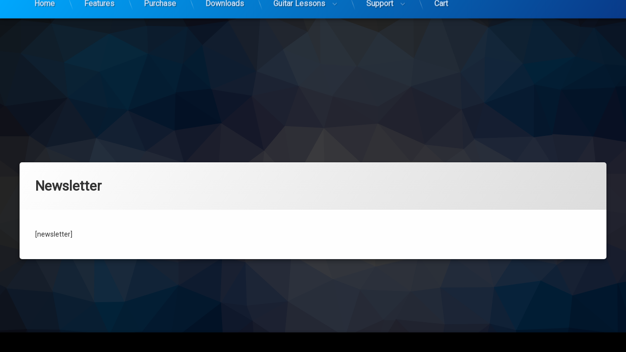

--- FILE ---
content_type: text/html; charset=UTF-8
request_url: https://guitaranalyzer.com/newsletter-2/
body_size: 14094
content:
<!doctype html>
<html lang="en-US" class="no-js">
	<head>
		<meta charset="UTF-8">
		<meta name="viewport" content="width=device-width, initial-scale=1">
		<link rel="profile" href="https://gmpg.org/xfn/11">
<title>Newsletter - Guitar Analyzer Software Publisher Edition</title>
<meta name='robots' content='max-image-preview:large' />
<link rel='dns-prefetch' href='//releases.flowplayer.org' />
<link rel='dns-prefetch' href='//ajax.googleapis.com' />
<link rel='dns-prefetch' href='//cdn.jsdelivr.net' />
<link rel="alternate" type="application/rss+xml" title="Guitar Analyzer Software Publisher Edition &raquo; Feed" href="https://guitaranalyzer.com/feed/" />
<link rel="alternate" type="application/rss+xml" title="Guitar Analyzer Software Publisher Edition &raquo; Comments Feed" href="https://guitaranalyzer.com/comments/feed/" />
<link rel="alternate" title="oEmbed (JSON)" type="application/json+oembed" href="https://guitaranalyzer.com/wp-json/oembed/1.0/embed?url=https%3A%2F%2Fguitaranalyzer.com%2Fnewsletter-2%2F" />
<link rel="alternate" title="oEmbed (XML)" type="text/xml+oembed" href="https://guitaranalyzer.com/wp-json/oembed/1.0/embed?url=https%3A%2F%2Fguitaranalyzer.com%2Fnewsletter-2%2F&#038;format=xml" />
<style id='wp-img-auto-sizes-contain-inline-css' type='text/css'>
img:is([sizes=auto i],[sizes^="auto," i]){contain-intrinsic-size:3000px 1500px}
/*# sourceURL=wp-img-auto-sizes-contain-inline-css */
</style>
<link rel='stylesheet' id='sdm-styles-css' href='https://guitaranalyzer.com/wp-content/plugins/simple-download-monitor/css/sdm_wp_styles.css?ver=6.9' type='text/css' media='all' />
<link rel='stylesheet' id='jquery.prettyphoto-css' href='https://guitaranalyzer.com/wp-content/plugins/wp-video-lightbox/css/prettyPhoto.css?ver=6.9' type='text/css' media='all' />
<link rel='stylesheet' id='video-lightbox-css' href='https://guitaranalyzer.com/wp-content/plugins/wp-video-lightbox/wp-video-lightbox.css?ver=6.9' type='text/css' media='all' />
<link rel='stylesheet' id='xpro-elementor-addons-widgets-css' href='https://guitaranalyzer.com/wp-content/plugins/xpro-elementor-addons/assets/css/xpro-widgets.css?ver=1.4.21' type='text/css' media='all' />
<link rel='stylesheet' id='xpro-elementor-addons-responsive-css' href='https://guitaranalyzer.com/wp-content/plugins/xpro-elementor-addons/assets/css/xpro-responsive.css?ver=1.4.21' type='text/css' media='all' />
<link rel='stylesheet' id='font-awesome-css' href='https://guitaranalyzer.com/wp-content/plugins/elementor/assets/lib/font-awesome/css/all.min.css?ver=5.15.3' type='text/css' media='all' />
<link rel='stylesheet' id='social-icons-css' href='https://guitaranalyzer.com/wp-content/plugins/elementor/assets/css/widget-social-icons.min.css?ver=3.28.0' type='text/css' media='all' />
<link rel='stylesheet' id='xpro-icons-css' href='https://guitaranalyzer.com/wp-content/plugins/xpro-elementor-addons/assets/css/xpro-icons.min.css?ver=1.0.0' type='text/css' media='all' />
<link rel='stylesheet' id='xpro-elementor-addons-woo-css' href='https://guitaranalyzer.com/wp-content/plugins/xpro-elementor-addons/assets/css/xpro-woo-widgets.css?ver=1.4.21' type='text/css' media='all' />
<style id='wp-emoji-styles-inline-css' type='text/css'>

	img.wp-smiley, img.emoji {
		display: inline !important;
		border: none !important;
		box-shadow: none !important;
		height: 1em !important;
		width: 1em !important;
		margin: 0 0.07em !important;
		vertical-align: -0.1em !important;
		background: none !important;
		padding: 0 !important;
	}
/*# sourceURL=wp-emoji-styles-inline-css */
</style>
<link rel='stylesheet' id='wp-block-library-css' href='https://guitaranalyzer.com/wp-includes/css/dist/block-library/style.min.css?ver=6.9' type='text/css' media='all' />
<style id='classic-theme-styles-inline-css' type='text/css'>
/*! This file is auto-generated */
.wp-block-button__link{color:#fff;background-color:#32373c;border-radius:9999px;box-shadow:none;text-decoration:none;padding:calc(.667em + 2px) calc(1.333em + 2px);font-size:1.125em}.wp-block-file__button{background:#32373c;color:#fff;text-decoration:none}
/*# sourceURL=/wp-includes/css/classic-themes.min.css */
</style>
<link rel='stylesheet' id='sld_block-cgb-style-css-css' href='https://guitaranalyzer.com/wp-content/plugins/qc-simple-link-directory/gutenberg/sld-block/dist/blocks.style.build.css?ver=6.9' type='text/css' media='all' />
<style id='global-styles-inline-css' type='text/css'>
:root{--wp--preset--aspect-ratio--square: 1;--wp--preset--aspect-ratio--4-3: 4/3;--wp--preset--aspect-ratio--3-4: 3/4;--wp--preset--aspect-ratio--3-2: 3/2;--wp--preset--aspect-ratio--2-3: 2/3;--wp--preset--aspect-ratio--16-9: 16/9;--wp--preset--aspect-ratio--9-16: 9/16;--wp--preset--color--black: #000000;--wp--preset--color--cyan-bluish-gray: #abb8c3;--wp--preset--color--white: #ffffff;--wp--preset--color--pale-pink: #f78da7;--wp--preset--color--vivid-red: #cf2e2e;--wp--preset--color--luminous-vivid-orange: #ff6900;--wp--preset--color--luminous-vivid-amber: #fcb900;--wp--preset--color--light-green-cyan: #7bdcb5;--wp--preset--color--vivid-green-cyan: #00d084;--wp--preset--color--pale-cyan-blue: #8ed1fc;--wp--preset--color--vivid-cyan-blue: #0693e3;--wp--preset--color--vivid-purple: #9b51e0;--wp--preset--gradient--vivid-cyan-blue-to-vivid-purple: linear-gradient(135deg,rgb(6,147,227) 0%,rgb(155,81,224) 100%);--wp--preset--gradient--light-green-cyan-to-vivid-green-cyan: linear-gradient(135deg,rgb(122,220,180) 0%,rgb(0,208,130) 100%);--wp--preset--gradient--luminous-vivid-amber-to-luminous-vivid-orange: linear-gradient(135deg,rgb(252,185,0) 0%,rgb(255,105,0) 100%);--wp--preset--gradient--luminous-vivid-orange-to-vivid-red: linear-gradient(135deg,rgb(255,105,0) 0%,rgb(207,46,46) 100%);--wp--preset--gradient--very-light-gray-to-cyan-bluish-gray: linear-gradient(135deg,rgb(238,238,238) 0%,rgb(169,184,195) 100%);--wp--preset--gradient--cool-to-warm-spectrum: linear-gradient(135deg,rgb(74,234,220) 0%,rgb(151,120,209) 20%,rgb(207,42,186) 40%,rgb(238,44,130) 60%,rgb(251,105,98) 80%,rgb(254,248,76) 100%);--wp--preset--gradient--blush-light-purple: linear-gradient(135deg,rgb(255,206,236) 0%,rgb(152,150,240) 100%);--wp--preset--gradient--blush-bordeaux: linear-gradient(135deg,rgb(254,205,165) 0%,rgb(254,45,45) 50%,rgb(107,0,62) 100%);--wp--preset--gradient--luminous-dusk: linear-gradient(135deg,rgb(255,203,112) 0%,rgb(199,81,192) 50%,rgb(65,88,208) 100%);--wp--preset--gradient--pale-ocean: linear-gradient(135deg,rgb(255,245,203) 0%,rgb(182,227,212) 50%,rgb(51,167,181) 100%);--wp--preset--gradient--electric-grass: linear-gradient(135deg,rgb(202,248,128) 0%,rgb(113,206,126) 100%);--wp--preset--gradient--midnight: linear-gradient(135deg,rgb(2,3,129) 0%,rgb(40,116,252) 100%);--wp--preset--font-size--small: 13px;--wp--preset--font-size--medium: 20px;--wp--preset--font-size--large: 36px;--wp--preset--font-size--x-large: 42px;--wp--preset--spacing--20: 0.44rem;--wp--preset--spacing--30: 0.67rem;--wp--preset--spacing--40: 1rem;--wp--preset--spacing--50: 1.5rem;--wp--preset--spacing--60: 2.25rem;--wp--preset--spacing--70: 3.38rem;--wp--preset--spacing--80: 5.06rem;--wp--preset--shadow--natural: 6px 6px 9px rgba(0, 0, 0, 0.2);--wp--preset--shadow--deep: 12px 12px 50px rgba(0, 0, 0, 0.4);--wp--preset--shadow--sharp: 6px 6px 0px rgba(0, 0, 0, 0.2);--wp--preset--shadow--outlined: 6px 6px 0px -3px rgb(255, 255, 255), 6px 6px rgb(0, 0, 0);--wp--preset--shadow--crisp: 6px 6px 0px rgb(0, 0, 0);}:where(.is-layout-flex){gap: 0.5em;}:where(.is-layout-grid){gap: 0.5em;}body .is-layout-flex{display: flex;}.is-layout-flex{flex-wrap: wrap;align-items: center;}.is-layout-flex > :is(*, div){margin: 0;}body .is-layout-grid{display: grid;}.is-layout-grid > :is(*, div){margin: 0;}:where(.wp-block-columns.is-layout-flex){gap: 2em;}:where(.wp-block-columns.is-layout-grid){gap: 2em;}:where(.wp-block-post-template.is-layout-flex){gap: 1.25em;}:where(.wp-block-post-template.is-layout-grid){gap: 1.25em;}.has-black-color{color: var(--wp--preset--color--black) !important;}.has-cyan-bluish-gray-color{color: var(--wp--preset--color--cyan-bluish-gray) !important;}.has-white-color{color: var(--wp--preset--color--white) !important;}.has-pale-pink-color{color: var(--wp--preset--color--pale-pink) !important;}.has-vivid-red-color{color: var(--wp--preset--color--vivid-red) !important;}.has-luminous-vivid-orange-color{color: var(--wp--preset--color--luminous-vivid-orange) !important;}.has-luminous-vivid-amber-color{color: var(--wp--preset--color--luminous-vivid-amber) !important;}.has-light-green-cyan-color{color: var(--wp--preset--color--light-green-cyan) !important;}.has-vivid-green-cyan-color{color: var(--wp--preset--color--vivid-green-cyan) !important;}.has-pale-cyan-blue-color{color: var(--wp--preset--color--pale-cyan-blue) !important;}.has-vivid-cyan-blue-color{color: var(--wp--preset--color--vivid-cyan-blue) !important;}.has-vivid-purple-color{color: var(--wp--preset--color--vivid-purple) !important;}.has-black-background-color{background-color: var(--wp--preset--color--black) !important;}.has-cyan-bluish-gray-background-color{background-color: var(--wp--preset--color--cyan-bluish-gray) !important;}.has-white-background-color{background-color: var(--wp--preset--color--white) !important;}.has-pale-pink-background-color{background-color: var(--wp--preset--color--pale-pink) !important;}.has-vivid-red-background-color{background-color: var(--wp--preset--color--vivid-red) !important;}.has-luminous-vivid-orange-background-color{background-color: var(--wp--preset--color--luminous-vivid-orange) !important;}.has-luminous-vivid-amber-background-color{background-color: var(--wp--preset--color--luminous-vivid-amber) !important;}.has-light-green-cyan-background-color{background-color: var(--wp--preset--color--light-green-cyan) !important;}.has-vivid-green-cyan-background-color{background-color: var(--wp--preset--color--vivid-green-cyan) !important;}.has-pale-cyan-blue-background-color{background-color: var(--wp--preset--color--pale-cyan-blue) !important;}.has-vivid-cyan-blue-background-color{background-color: var(--wp--preset--color--vivid-cyan-blue) !important;}.has-vivid-purple-background-color{background-color: var(--wp--preset--color--vivid-purple) !important;}.has-black-border-color{border-color: var(--wp--preset--color--black) !important;}.has-cyan-bluish-gray-border-color{border-color: var(--wp--preset--color--cyan-bluish-gray) !important;}.has-white-border-color{border-color: var(--wp--preset--color--white) !important;}.has-pale-pink-border-color{border-color: var(--wp--preset--color--pale-pink) !important;}.has-vivid-red-border-color{border-color: var(--wp--preset--color--vivid-red) !important;}.has-luminous-vivid-orange-border-color{border-color: var(--wp--preset--color--luminous-vivid-orange) !important;}.has-luminous-vivid-amber-border-color{border-color: var(--wp--preset--color--luminous-vivid-amber) !important;}.has-light-green-cyan-border-color{border-color: var(--wp--preset--color--light-green-cyan) !important;}.has-vivid-green-cyan-border-color{border-color: var(--wp--preset--color--vivid-green-cyan) !important;}.has-pale-cyan-blue-border-color{border-color: var(--wp--preset--color--pale-cyan-blue) !important;}.has-vivid-cyan-blue-border-color{border-color: var(--wp--preset--color--vivid-cyan-blue) !important;}.has-vivid-purple-border-color{border-color: var(--wp--preset--color--vivid-purple) !important;}.has-vivid-cyan-blue-to-vivid-purple-gradient-background{background: var(--wp--preset--gradient--vivid-cyan-blue-to-vivid-purple) !important;}.has-light-green-cyan-to-vivid-green-cyan-gradient-background{background: var(--wp--preset--gradient--light-green-cyan-to-vivid-green-cyan) !important;}.has-luminous-vivid-amber-to-luminous-vivid-orange-gradient-background{background: var(--wp--preset--gradient--luminous-vivid-amber-to-luminous-vivid-orange) !important;}.has-luminous-vivid-orange-to-vivid-red-gradient-background{background: var(--wp--preset--gradient--luminous-vivid-orange-to-vivid-red) !important;}.has-very-light-gray-to-cyan-bluish-gray-gradient-background{background: var(--wp--preset--gradient--very-light-gray-to-cyan-bluish-gray) !important;}.has-cool-to-warm-spectrum-gradient-background{background: var(--wp--preset--gradient--cool-to-warm-spectrum) !important;}.has-blush-light-purple-gradient-background{background: var(--wp--preset--gradient--blush-light-purple) !important;}.has-blush-bordeaux-gradient-background{background: var(--wp--preset--gradient--blush-bordeaux) !important;}.has-luminous-dusk-gradient-background{background: var(--wp--preset--gradient--luminous-dusk) !important;}.has-pale-ocean-gradient-background{background: var(--wp--preset--gradient--pale-ocean) !important;}.has-electric-grass-gradient-background{background: var(--wp--preset--gradient--electric-grass) !important;}.has-midnight-gradient-background{background: var(--wp--preset--gradient--midnight) !important;}.has-small-font-size{font-size: var(--wp--preset--font-size--small) !important;}.has-medium-font-size{font-size: var(--wp--preset--font-size--medium) !important;}.has-large-font-size{font-size: var(--wp--preset--font-size--large) !important;}.has-x-large-font-size{font-size: var(--wp--preset--font-size--x-large) !important;}
:where(.wp-block-post-template.is-layout-flex){gap: 1.25em;}:where(.wp-block-post-template.is-layout-grid){gap: 1.25em;}
:where(.wp-block-term-template.is-layout-flex){gap: 1.25em;}:where(.wp-block-term-template.is-layout-grid){gap: 1.25em;}
:where(.wp-block-columns.is-layout-flex){gap: 2em;}:where(.wp-block-columns.is-layout-grid){gap: 2em;}
:root :where(.wp-block-pullquote){font-size: 1.5em;line-height: 1.6;}
/*# sourceURL=global-styles-inline-css */
</style>
<link rel='stylesheet' id='cptch_stylesheet-css' href='https://guitaranalyzer.com/wp-content/plugins/captcha-pro/css/front_end_style.css?ver=pro-4.2.8' type='text/css' media='all' />
<link rel='stylesheet' id='dashicons-css' href='https://guitaranalyzer.com/wp-includes/css/dashicons.min.css?ver=6.9' type='text/css' media='all' />
<link rel='stylesheet' id='cptch_desktop_style-css' href='https://guitaranalyzer.com/wp-content/plugins/captcha-pro/css/desktop_style.css?ver=pro-4.2.8' type='text/css' media='all' />
<link rel='stylesheet' id='contact-form-7-css' href='https://guitaranalyzer.com/wp-content/plugins/contact-form-7/includes/css/styles.css?ver=6.1.4' type='text/css' media='all' />
<link rel='stylesheet' id='acx_fsmi_styles-css' href='https://guitaranalyzer.com/wp-content/plugins/floating-social-media-icon/css/style.css?v=4.3.5&#038;ver=6.9' type='text/css' media='all' />
<style id='woocommerce-inline-inline-css' type='text/css'>
.woocommerce form .form-row .required { visibility: visible; }
/*# sourceURL=woocommerce-inline-inline-css */
</style>
<link rel='stylesheet' id='wooswipe-pswp-css-css' href='https://guitaranalyzer.com/wp-content/plugins/wooswipe/public/pswp/photoswipe.css?ver=3.0.1' type='text/css' media='all' />
<link rel='stylesheet' id='wooswipe-pswp-skin-css' href='https://guitaranalyzer.com/wp-content/plugins/wooswipe/public/pswp/default-skin/default-skin.css?ver=3.0.1' type='text/css' media='all' />
<link rel='stylesheet' id='wooswipe-slick-css-css' href='https://guitaranalyzer.com/wp-content/plugins/wooswipe/public/slick/slick.css?ver=3.0.1' type='text/css' media='all' />
<link rel='stylesheet' id='wooswipe-slick-theme-css' href='https://guitaranalyzer.com/wp-content/plugins/wooswipe/public/slick/slick-theme.css?ver=3.0.1' type='text/css' media='all' />
<link rel='stylesheet' id='wooswipe-css-css' href='https://guitaranalyzer.com/wp-content/plugins/wooswipe/public/css/wooswipe.css?ver=3.0.1' type='text/css' media='all' />
<link rel='stylesheet' id='prettyphoto-css' href='https://guitaranalyzer.com/wp-content/plugins/wp-lightbox-ultimate/lib/css/prettyPhoto.css?ver=2.0.4' type='text/css' media='all' />
<link rel='stylesheet' id='fancybox-css' href='https://guitaranalyzer.com/wp-content/plugins/xpro-elementor-addons/assets/vendor/css/fancybox.css?ver=4.0.22' type='text/css' media='all' />
<link rel='stylesheet' id='fancybox-buttons-css' href='https://guitaranalyzer.com/wp-content/plugins/wp-lightbox-ultimate/lib/fancybox/source/helpers/jquery.fancybox-buttons.css?ver=2.0.4' type='text/css' media='all' />
<link rel='stylesheet' id='fancybox-thumbs-css' href='https://guitaranalyzer.com/wp-content/plugins/wp-lightbox-ultimate/lib/fancybox/source/helpers/jquery.fancybox-thumbs.css?ver=2.0.4' type='text/css' media='all' />
<link rel='stylesheet' id='flowplayer-css' href='https://releases.flowplayer.org/5.4.3/skin/minimalist.css?ver=2.0.4' type='text/css' media='all' />
<link rel='stylesheet' id='wplu-css' href='https://guitaranalyzer.com/wp-content/plugins/wp-lightbox-ultimate/lib/css/wp_lightbox_ultimate.css?ver=2.0.4' type='text/css' media='all' />
<link rel='stylesheet' id='wplucustom-css' href='https://guitaranalyzer.com/wp-content/plugins/wp-lightbox-ultimate/wp_lightbox_ultimate_custom.css?ver=2.0.4' type='text/css' media='all' />
<link rel='stylesheet' id='pen-normalize-css' href='https://guitaranalyzer.com/wp-content/themes/pen/assets/css/plugins/normalize.css?ver=1.4.8' type='text/css' media='all' />
<link rel='stylesheet' id='pen-base-css' href='https://guitaranalyzer.com/wp-content/themes/pen/assets/css/pen-base.css?ver=1.4.8' type='text/css' media='all' />
<link rel='stylesheet' id='pen-typography-css' href='https://guitaranalyzer.com/wp-content/themes/pen/assets/css/pen-typography.css?ver=1.4.8' type='text/css' media='all' />
<link rel='stylesheet' id='pen-tables-css' href='https://guitaranalyzer.com/wp-content/themes/pen/assets/css/pen-tables.css?ver=1.4.8' type='text/css' media='all' />
<link rel='stylesheet' id='pen-layout-css' href='https://guitaranalyzer.com/wp-content/themes/pen/assets/css/pen-layout.css?ver=1.4.8' type='text/css' media='all' />
<link rel='stylesheet' id='pen-loading-css' href='https://guitaranalyzer.com/wp-content/themes/pen/assets/css/pen-loading.css?ver=1.4.8' type='text/css' media='all' />
<link rel='stylesheet' id='pen-buttons-css' href='https://guitaranalyzer.com/wp-content/themes/pen/assets/css/pen-buttons.css?ver=1.4.8' type='text/css' media='all' />
<link rel='stylesheet' id='pen-comments-css' href='https://guitaranalyzer.com/wp-content/themes/pen/assets/css/pen-comments.css?ver=1.4.8' type='text/css' media='all' />
<link rel='stylesheet' id='pen-footer-css' href='https://guitaranalyzer.com/wp-content/themes/pen/assets/css/pen-footer.css?ver=1.4.8' type='text/css' media='all' />
<link rel='stylesheet' id='pen-header-css' href='https://guitaranalyzer.com/wp-content/themes/pen/assets/css/pen-header.css?ver=1.4.8' type='text/css' media='all' />
<link rel='stylesheet' id='pen-menus-css' href='https://guitaranalyzer.com/wp-content/themes/pen/assets/css/pen-menus.css?ver=1.4.8' type='text/css' media='all' />
<link rel='stylesheet' id='pen-navigation-css' href='https://guitaranalyzer.com/wp-content/themes/pen/assets/css/pen-navigation.css?ver=1.4.8' type='text/css' media='all' />
<link rel='stylesheet' id='pen-forms-css' href='https://guitaranalyzer.com/wp-content/themes/pen/assets/css/pen-forms.css?ver=1.4.8' type='text/css' media='all' />
<link rel='stylesheet' id='pen-content-css' href='https://guitaranalyzer.com/wp-content/themes/pen/assets/css/pen-content.css?ver=1.4.8' type='text/css' media='all' />
<link rel='stylesheet' id='pen-thumbnails-css' href='https://guitaranalyzer.com/wp-content/themes/pen/assets/css/pen-thumbnails.css?ver=1.4.8' type='text/css' media='all' />
<link rel='stylesheet' id='pen-author-css' href='https://guitaranalyzer.com/wp-content/themes/pen/assets/css/pen-author.css?ver=1.4.8' type='text/css' media='all' />
<link rel='stylesheet' id='pen-pagination-css' href='https://guitaranalyzer.com/wp-content/themes/pen/assets/css/pen-pagination.css?ver=1.4.8' type='text/css' media='all' />
<link rel='stylesheet' id='pen-share-css' href='https://guitaranalyzer.com/wp-content/themes/pen/assets/css/pen-share.css?ver=1.4.8' type='text/css' media='all' />
<link rel='stylesheet' id='pen-widgets-css' href='https://guitaranalyzer.com/wp-content/themes/pen/assets/css/pen-widgets.css?ver=1.4.8' type='text/css' media='all' />
<link rel='stylesheet' id='pen-animate-css' href='https://guitaranalyzer.com/wp-content/themes/pen/assets/css/plugins/animate.css?ver=1.4.8' type='text/css' media='all' />
<link rel='stylesheet' id='pen-connect-css' href='https://guitaranalyzer.com/wp-content/themes/pen/assets/css/pen-connect.css?ver=1.4.8' type='text/css' media='all' />
<link rel='stylesheet' id='pen-woocommerce-css' href='https://guitaranalyzer.com/wp-content/themes/pen/assets/css/plugins/wp.woocommerce.css?ver=1.4.8' type='text/css' media='all' />
<link rel='stylesheet' id='pen-select2-css' href='https://guitaranalyzer.com/wp-content/themes/pen/assets/css/plugins/jquery.select2.css?ver=1.4.8' type='text/css' media='all' />
<link rel='stylesheet' id='pen-base-dark-mode-css' href='https://guitaranalyzer.com/wp-content/themes/pen/assets/css/dark_mode/pen-base-dark-mode.css?ver=1.4.8' type='text/css' media='all' />
<link rel='stylesheet' id='pen-bottom-dark-mode-css' href='https://guitaranalyzer.com/wp-content/themes/pen/assets/css/dark_mode/pen-bottom-dark-mode.css?ver=1.4.8' type='text/css' media='all' />
<link rel='stylesheet' id='pen-author-dark-mode-css' href='https://guitaranalyzer.com/wp-content/themes/pen/assets/css/dark_mode/pen-author-dark-mode.css?ver=1.4.8' type='text/css' media='all' />
<link rel='stylesheet' id='pen-typography-dark-mode-css' href='https://guitaranalyzer.com/wp-content/themes/pen/assets/css/dark_mode/pen-typography-dark-mode.css?ver=1.4.8' type='text/css' media='all' />
<link rel='stylesheet' id='pen-tables-dark-mode-css' href='https://guitaranalyzer.com/wp-content/themes/pen/assets/css/dark_mode/pen-tables-dark-mode.css?ver=1.4.8' type='text/css' media='all' />
<link rel='stylesheet' id='pen-loading-dark-mode-css' href='https://guitaranalyzer.com/wp-content/themes/pen/assets/css/dark_mode/pen-loading-dark-mode.css?ver=1.4.8' type='text/css' media='all' />
<link rel='stylesheet' id='pen-comments-dark-mode-css' href='https://guitaranalyzer.com/wp-content/themes/pen/assets/css/dark_mode/pen-comments-dark-mode.css?ver=1.4.8' type='text/css' media='all' />
<link rel='stylesheet' id='pen-footer-dark-mode-css' href='https://guitaranalyzer.com/wp-content/themes/pen/assets/css/dark_mode/pen-footer-dark-mode.css?ver=1.4.8' type='text/css' media='all' />
<link rel='stylesheet' id='pen-header-dark-mode-css' href='https://guitaranalyzer.com/wp-content/themes/pen/assets/css/dark_mode/pen-header-dark-mode.css?ver=1.4.8' type='text/css' media='all' />
<link rel='stylesheet' id='pen-menus-dark-mode-css' href='https://guitaranalyzer.com/wp-content/themes/pen/assets/css/dark_mode/pen-menus-dark-mode.css?ver=1.4.8' type='text/css' media='all' />
<link rel='stylesheet' id='pen-navigation-dark-mode-css' href='https://guitaranalyzer.com/wp-content/themes/pen/assets/css/dark_mode/pen-navigation-dark-mode.css?ver=1.4.8' type='text/css' media='all' />
<link rel='stylesheet' id='pen-forms-dark-mode-css' href='https://guitaranalyzer.com/wp-content/themes/pen/assets/css/dark_mode/pen-forms-dark-mode.css?ver=1.4.8' type='text/css' media='all' />
<link rel='stylesheet' id='pen-content-dark-mode-css' href='https://guitaranalyzer.com/wp-content/themes/pen/assets/css/dark_mode/pen-content-dark-mode.css?ver=1.4.8' type='text/css' media='all' />
<link rel='stylesheet' id='pen-thumbnails-dark-mode-css' href='https://guitaranalyzer.com/wp-content/themes/pen/assets/css/dark_mode/pen-thumbnails-dark-mode.css?ver=1.4.8' type='text/css' media='all' />
<link rel='stylesheet' id='pen-pagination-dark-mode-css' href='https://guitaranalyzer.com/wp-content/themes/pen/assets/css/dark_mode/pen-pagination-dark-mode.css?ver=1.4.8' type='text/css' media='all' />
<link rel='stylesheet' id='pen-search-bar-dark-mode-css' href='https://guitaranalyzer.com/wp-content/themes/pen/assets/css/dark_mode/pen-search-bar-dark-mode.css?ver=1.4.8' type='text/css' media='all' />
<link rel='stylesheet' id='pen-top-dark-mode-css' href='https://guitaranalyzer.com/wp-content/themes/pen/assets/css/dark_mode/pen-top-dark-mode.css?ver=1.4.8' type='text/css' media='all' />
<link rel='stylesheet' id='pen-widgets-dark-mode-css' href='https://guitaranalyzer.com/wp-content/themes/pen/assets/css/dark_mode/pen-widgets-dark-mode.css?ver=1.4.8' type='text/css' media='all' />
<link rel='stylesheet' id='pen-css-dark-mode-css' href='https://guitaranalyzer.com/wp-content/themes/pen/assets/css/dark_mode/pen-general-dark-mode.css?ver=1.4.8' type='text/css' media='all' />
<link rel='stylesheet' id='pen-woocommerce-dark-mode-css' href='https://guitaranalyzer.com/wp-content/themes/pen/assets/css/dark_mode/plugins/wp.woocommerce-dark-mode.css?ver=1.4.8' type='text/css' media='all' />
<link rel='stylesheet' id='pen-select2-dark-mode-css' href='https://guitaranalyzer.com/wp-content/themes/pen/assets/css/dark_mode/plugins/jquery.select2-dark-mode.css?ver=1.4.8' type='text/css' media='all' />
<link rel='stylesheet' id='pen-css-css' href='https://guitaranalyzer.com/wp-content/themes/pen/assets/css/pen-general.css?ver=1.4.8' type='text/css' media='all' />
<style id='pen-css-inline-css' type='text/css'>
#pen_header.pen_not_transparent .pen_header_inner .pen_header_main{background-color:#ffffff;background:#ffffff;background:linear-gradient(125deg,#ffffff 0%,#dddddd 100%);background-image:url('https://guitaranalyzer.com/wp-content/uploads/2022/11/GuitarAnalyzerPubEditionCoverV21-1555x246-1.png') !important;background-repeat:no-repeat !important;background-position:top center !important;background-size:cover !important}@media (prefers-color-scheme:dark){#pen_header.pen_not_transparent .pen_header_inner .pen_header_main{background-color:#ffffff;background:#ffffff;background:linear-gradient(125deg,#ffffff 0%,#dddddd 100%);background-image:url('https://guitaranalyzer.com/wp-content/uploads/2022/11/GuitarAnalyzerPubEditionCoverV21-1555x246-1.png') !important;background-repeat:no-repeat !important;background-position:top center !important;background-size:cover !important}}
body.pen_has_woocommerce #page div.product > .pen_badge_sale{background-color:#ff3300 !important;background:#ff3300 !important;background:linear-gradient(90deg,#ff3300 0%,#ff0000 100%) !important}body.pen_has_woocommerce #page ul.wc-block-grid__products li.wc-block-grid__product .wc-block-grid__product-onsale,body.pen_has_woocommerce #page ul.products li.product .pen_badge_sale{background:#ff3300 !important;border-color:#ff3300 !important}body.pen_has_woocommerce #page ul.wc-block-grid__products li.wc-block-grid__product .wc-block-grid__product-onsale:before,body.pen_has_woocommerce #page ul.products li.product .pen_badge_sale:before{border-top-color:#ff3300 !important}
/*# sourceURL=pen-css-inline-css */
</style>
<link rel='stylesheet' id='xpro-swatch-frontend-css' href='https://guitaranalyzer.com/wp-content/plugins/xpro-elementor-addons/modules/swatches/assets/css/frontend.css?ver=1.4.21' type='text/css' media='all' />
<script type="text/javascript" id="sdm_squeeze_form_js-js-extra">
/* <![CDATA[ */
var sdm_js_object = {"ajax_url":"https://guitaranalyzer.com/wp-admin/admin-ajax.php","sdm_sf_version":"2.0.2","sdm_sf_name_required":"yes"};
//# sourceURL=sdm_squeeze_form_js-js-extra
/* ]]> */
</script>
<script type="text/javascript" src="https://guitaranalyzer.com/wp-content/plugins/sdm-squeeze-form/js/sdm_sf_global_script.js?ver=2.0.2" id="sdm_squeeze_form_js-js"></script>
<script type="text/javascript" src="https://guitaranalyzer.com/wp-includes/js/jquery/jquery.min.js?ver=3.7.1" id="jquery-core-js"></script>
<script type="text/javascript" src="https://guitaranalyzer.com/wp-includes/js/jquery/jquery-migrate.min.js?ver=3.4.1" id="jquery-migrate-js"></script>
<script type="text/javascript" src="https://guitaranalyzer.com/wp-content/plugins/wp-video-lightbox/js/jquery.prettyPhoto.js?ver=3.1.6" id="jquery.prettyphoto-js"></script>
<script type="text/javascript" id="video-lightbox-js-extra">
/* <![CDATA[ */
var vlpp_vars = {"prettyPhoto_rel":"wp-video-lightbox","animation_speed":"fast","slideshow":"5000","autoplay_slideshow":"false","opacity":"0.80","show_title":"true","allow_resize":"true","allow_expand":"true","default_width":"640","default_height":"480","counter_separator_label":"/","theme":"pp_default","horizontal_padding":"20","hideflash":"false","wmode":"opaque","autoplay":"false","modal":"false","deeplinking":"false","overlay_gallery":"true","overlay_gallery_max":"30","keyboard_shortcuts":"true","ie6_fallback":"true"};
//# sourceURL=video-lightbox-js-extra
/* ]]> */
</script>
<script type="text/javascript" src="https://guitaranalyzer.com/wp-content/plugins/wp-video-lightbox/js/video-lightbox.js?ver=3.1.6" id="video-lightbox-js"></script>
<script type="text/javascript" id="sdm-scripts-js-extra">
/* <![CDATA[ */
var sdm_ajax_script = {"ajaxurl":"https://guitaranalyzer.com/wp-admin/admin-ajax.php"};
//# sourceURL=sdm-scripts-js-extra
/* ]]> */
</script>
<script type="text/javascript" src="https://guitaranalyzer.com/wp-content/plugins/simple-download-monitor/js/sdm_wp_scripts.js?ver=6.9" id="sdm-scripts-js"></script>
<script type="text/javascript" src="https://guitaranalyzer.com/wp-content/plugins/woocommerce/assets/js/jquery-blockui/jquery.blockUI.min.js?ver=2.7.0-wc.10.4.3" id="wc-jquery-blockui-js" defer="defer" data-wp-strategy="defer"></script>
<script type="text/javascript" id="wc-add-to-cart-js-extra">
/* <![CDATA[ */
var wc_add_to_cart_params = {"ajax_url":"/wp-admin/admin-ajax.php","wc_ajax_url":"/?wc-ajax=%%endpoint%%","i18n_view_cart":"View cart","cart_url":"https://guitaranalyzer.com/cart/","is_cart":"","cart_redirect_after_add":"no"};
//# sourceURL=wc-add-to-cart-js-extra
/* ]]> */
</script>
<script type="text/javascript" src="https://guitaranalyzer.com/wp-content/plugins/woocommerce/assets/js/frontend/add-to-cart.min.js?ver=10.4.3" id="wc-add-to-cart-js" defer="defer" data-wp-strategy="defer"></script>
<script type="text/javascript" src="https://guitaranalyzer.com/wp-content/plugins/woocommerce/assets/js/js-cookie/js.cookie.min.js?ver=2.1.4-wc.10.4.3" id="wc-js-cookie-js" defer="defer" data-wp-strategy="defer"></script>
<script type="text/javascript" id="woocommerce-js-extra">
/* <![CDATA[ */
var woocommerce_params = {"ajax_url":"/wp-admin/admin-ajax.php","wc_ajax_url":"/?wc-ajax=%%endpoint%%","i18n_password_show":"Show password","i18n_password_hide":"Hide password"};
//# sourceURL=woocommerce-js-extra
/* ]]> */
</script>
<script type="text/javascript" src="https://guitaranalyzer.com/wp-content/plugins/woocommerce/assets/js/frontend/woocommerce.min.js?ver=10.4.3" id="woocommerce-js" defer="defer" data-wp-strategy="defer"></script>
<script type="text/javascript" src="https://guitaranalyzer.com/wp-content/plugins/wooswipe/public/pswp/photoswipe.min.js?ver=3.0.1" id="wooswipe-pswp-js"></script>
<script type="text/javascript" src="https://guitaranalyzer.com/wp-content/plugins/wooswipe/public/pswp/photoswipe-ui-default.min.js?ver=3.0.1" id="wooswipe-pswp-ui-js"></script>
<script type="text/javascript" src="https://guitaranalyzer.com/wp-content/plugins/wooswipe/public/slick/slick.min.js?ver=3.0.1" id="wooswipe-slick-js"></script>
<script type="text/javascript" src="https://guitaranalyzer.com/wp-content/plugins/wp-lightbox-ultimate/lib/js/prettyPhoto.js?ver=2.0.4" id="prettyphoto-js"></script>
<script type="text/javascript" src="https://guitaranalyzer.com/wp-content/plugins/wp-lightbox-ultimate/lib/fancybox/lib/jquery.mousewheel-3.0.6.pack.js?ver=2.0.4" id="fancybox-mousewheel-js"></script>
<script type="text/javascript" src="https://guitaranalyzer.com/wp-content/plugins/xpro-elementor-addons/assets/vendor/js/fancybox.umd.js?ver=4.0.22" id="fancybox-js"></script>
<script type="text/javascript" src="https://guitaranalyzer.com/wp-content/plugins/wp-lightbox-ultimate/lib/fancybox/source/helpers/jquery.fancybox-buttons.js?ver=2.0.4" id="fancybox-buttons-js"></script>
<script type="text/javascript" src="https://guitaranalyzer.com/wp-content/plugins/wp-lightbox-ultimate/lib/fancybox/source/helpers/jquery.fancybox-media.js?ver=2.0.4" id="fancybox-media-js"></script>
<script type="text/javascript" src="https://guitaranalyzer.com/wp-content/plugins/wp-lightbox-ultimate/lib/fancybox/source/helpers/jquery.fancybox-thumbs.js?ver=2.0.4" id="fancybox-thumbs-js"></script>
<script type="text/javascript" src="https://releases.flowplayer.org/5.4.3/flowplayer.min.js?ver=2.0.4" id="flowplayer-js"></script>
<script type="text/javascript" src="https://guitaranalyzer.com/wp-content/plugins/wp-lightbox-ultimate/lib/html5lightbox/html5lightbox.js?ver=2.0.4" id="html5box-js"></script>
<link rel="https://api.w.org/" href="https://guitaranalyzer.com/wp-json/" /><link rel="alternate" title="JSON" type="application/json" href="https://guitaranalyzer.com/wp-json/wp/v2/pages/4917" /><link rel="EditURI" type="application/rsd+xml" title="RSD" href="https://guitaranalyzer.com/xmlrpc.php?rsd" />
<meta name="generator" content="WordPress 6.9" />
<meta name="generator" content="WooCommerce 10.4.3" />
<link rel='shortlink' href='https://guitaranalyzer.com/?p=4917' />



<!-- Starting Styles For Social Media Icon From Acurax International www.acurax.com -->
<style type='text/css'>
#divBottomRight img 
{
width: 32px; 
}
#divBottomRight 
{
min-width:0px; 
position: static; 
}
</style>
<!-- Ending Styles For Social Media Icon From Acurax International www.acurax.com -->



<script type="text/javascript">
           var ajaxurl = "https://guitaranalyzer.com/wp-admin/admin-ajax.php";
         </script><script type="text/javascript">
	           var ajaxurl = "https://guitaranalyzer.com/wp-admin/admin-ajax.php";
	         </script><script type="text/javascript">
        WP_LIGHTBOX_VERSION="2.0.4";
        WP_LIGHTBOX_PLUGIN_URL="https://guitaranalyzer.com/wp-content/plugins/wp-lightbox-ultimate";
        
        </script><script>
            WP_VIDEO_LIGHTBOX_VERSION="1.9.12";
            WP_VID_LIGHTBOX_URL="https://guitaranalyzer.com/wp-content/plugins/wp-video-lightbox";
                        function wpvl_paramReplace(name, string, value) {
                // Find the param with regex
                // Grab the first character in the returned string (should be ? or &)
                // Replace our href string with our new value, passing on the name and delimeter

                var re = new RegExp("[\?&]" + name + "=([^&#]*)");
                var matches = re.exec(string);
                var newString;

                if (matches === null) {
                    // if there are no params, append the parameter
                    newString = string + '?' + name + '=' + value;
                } else {
                    var delimeter = matches[0].charAt(0);
                    newString = string.replace(re, delimeter + name + "=" + value);
                }
                return newString;
            }
            </script><meta name="color-scheme" content="light dark"><meta name="supported-color-schemes" content="light dark">	<noscript><style>.woocommerce-product-gallery{ opacity: 1 !important; }</style></noscript>
	<meta name="generator" content="Elementor 3.34.2; features: e_font_icon_svg, additional_custom_breakpoints; settings: css_print_method-external, google_font-enabled, font_display-auto">
			<style>
				.e-con.e-parent:nth-of-type(n+4):not(.e-lazyloaded):not(.e-no-lazyload),
				.e-con.e-parent:nth-of-type(n+4):not(.e-lazyloaded):not(.e-no-lazyload) * {
					background-image: none !important;
				}
				@media screen and (max-height: 1024px) {
					.e-con.e-parent:nth-of-type(n+3):not(.e-lazyloaded):not(.e-no-lazyload),
					.e-con.e-parent:nth-of-type(n+3):not(.e-lazyloaded):not(.e-no-lazyload) * {
						background-image: none !important;
					}
				}
				@media screen and (max-height: 640px) {
					.e-con.e-parent:nth-of-type(n+2):not(.e-lazyloaded):not(.e-no-lazyload),
					.e-con.e-parent:nth-of-type(n+2):not(.e-lazyloaded):not(.e-no-lazyload) * {
						background-image: none !important;
					}
				}
			</style>
			<link rel="canonical" href="https://guitaranalyzer.com/newsletter-2/" />
<meta name="description" content="[newsletter]" /><meta name="title" content="Newsletter - Guitar Analyzer Software Publisher Edition" /><link rel="icon" href="https://guitaranalyzer.com/wp-content/uploads/2023/10/cropped-GrayLightShadeDiagSqrRnd512x512-Logo-32x32.png" sizes="32x32" />
<link rel="icon" href="https://guitaranalyzer.com/wp-content/uploads/2023/10/cropped-GrayLightShadeDiagSqrRnd512x512-Logo-192x192.png" sizes="192x192" />
<link rel="apple-touch-icon" href="https://guitaranalyzer.com/wp-content/uploads/2023/10/cropped-GrayLightShadeDiagSqrRnd512x512-Logo-180x180.png" />
<meta name="msapplication-TileImage" content="https://guitaranalyzer.com/wp-content/uploads/2023/10/cropped-GrayLightShadeDiagSqrRnd512x512-Logo-270x270.png" />
	</head>
	<body data-rsssl=1 class="wp-singular page-template-default page page-id-4917 wp-embed-responsive wp-theme-pen theme-pen woocommerce-no-js woocommerce-active pen_has_woocommerce not-home invisible-sidebar-header-primary invisible-sidebar-header-secondary invisible-sidebar-top invisible-sidebar-search-top invisible-sidebar-search-left invisible-sidebar-search-right invisible-sidebar-search-bottom invisible-sidebar-left invisible-sidebar-right invisible-sidebar-bottom invisible-sidebar-footer-top invisible-sidebar-footer-left invisible-sidebar-footer-right invisible-sidebar-footer-bottom invisible-sidebar-mobile-menu-top invisible-sidebar-mobile-menu-bottom pen_header_logo_size_height pen_drop_shadow pen_background_lights_dim pen_has_background_effect pen_header_sticky pen_header_sticky_minimize pen_round_corners pen_loading_spinner pen_loading_spinner_style_1 pen_padding_header_small_bottom pen_list_effect_none pen_header_alignment_left pen_navigation_alignment_left pen_footer_alignment_left pen_main_container_center pen_transform_text_buttons_capitalize pen_transform_text_footer_menu_uppercase pen_content_header_show pen_content_share_hide pen_width_standard pen_sidebar_left_width_20 pen_sidebar_right_width_20 pen_content_thumbnail_rotate pen_content_thumbnail_frame pen_content_thumbnail_right pen_content_thumbnail_medium pen_author_avatar_style_1 pen_singular elementor-default elementor-kit-4188">
		<div id="page" class="site">
		<div class="pen_loading clearfix" role="alert">
			<div class="pen_icon">
			</div>
			<div class="pen_text">
		Loading...			</div>
		</div>
					<div class="pen_wrapper">
				<a class="screen-reader-shortcut screen-reader-text" href="#content">
Skip to content				</a>
				<header id="pen_header" class="site-header pen_logo_hide pen_phone_hide pen_connect_show pen_search_show pen_button_users_hide pen_navigation_show pen_animate_on_scroll pen_custom_animation_slideInDown pen_custom_animation_delay_2 pen_not_transparent pen_cart_show" role="banner">
					<div class="pen_header_inner">
						<div class="pen_header_main">
							<div class="pen_container">
								<div id="pen_site_title">
			<span class="pen_site_name">
			<a href="https://guitaranalyzer.com/" id="site-title" class="pen_sitetitle_hide" rel="home">
						<span class="site-title pen_element_hidden pen_animate_on_scroll pen_custom_animation_fadeInRight">
		Guitar Analyzer Software Publisher Edition				</span>
					</a>
		</span>
										</div>
									<div class="pen_header_wrap">
		<div class="pen_social_networks pen_animate_on_scroll pen_custom_animation_slideInLeft">
		<ul>
			<li class="pen_rss" title="Subscribe to RSS">
				<a href="https://guitaranalyzer.com/feed/" target="_blank">
					<span class="pen_element_hidden">
					RSS					</span>
				</a>
			</li>		</ul>
	</div><!-- .pen_social_networks -->
												<div id="pen_header_search" class="pen_search pen_animate_on_scroll pen_custom_animation_slideInRight">
		<form role="search" method="get" class="search-form" action="https://guitaranalyzer.com/">
				<label>
					<span class="screen-reader-text">Search for:</span>
					<input type="search" class="search-field" placeholder="Search &hellip;" value="" name="s" />
				</label>
				<input type="submit" class="search-submit" value="Search" />
			</form>									</div>
					<div id="pen_cart_header" class="pen_animate_on_scroll pen_custom_animation_slideInRight">
				<strong class="pen_element_hidden">
			Cart				</strong>
							<a class="pen_button cart-contents" href="https://guitaranalyzer.com/cart/" title="View your shopping cart.">
								<span class="amount">
			&#036;0.00					</span>
					<span class="count">
			0 items					</span>
				</a>
							<div class="pen_cart_content pen_element_hidden">
			<div class="widget woocommerce widget_shopping_cart"><div class="widget_shopping_cart_content"></div></div>				</div>
			</div>
											</div><!-- .pen_header_wrap -->
								</div><!-- .pen_container -->
						</div><!-- .pen_header_main -->
		<nav id="pen_navigation" class="main-navigation pen_hover_1 pen_arrows_1 pen_separator_1 pen_separator_submenu_1 pen_not_transparent" role="navigation" aria-label="Header Menu">
							<div class="pen_container pen_animate_on_scroll pen_custom_animation_fadeIn">
				<div class="menu-main-container"><ul id="primary-menu" class="menu"><li id="menu-item-712" class="menu-item menu-item-type-custom menu-item-object-custom menu-item-home menu-item-712"><a href="https://guitaranalyzer.com/">Home</a></li>
<li id="menu-item-721" class="menu-item menu-item-type-post_type menu-item-object-page menu-item-721"><a href="https://guitaranalyzer.com/features/">Features</a></li>
<li id="menu-item-707" class="menu-item menu-item-type-post_type menu-item-object-page menu-item-707"><a href="https://guitaranalyzer.com/product-page/">Purchase</a></li>
<li id="menu-item-1481" class="menu-item menu-item-type-post_type menu-item-object-page menu-item-1481"><a href="https://guitaranalyzer.com/software-downloads-2/">Downloads</a></li>
<li id="menu-item-1257" class="menu-item menu-item-type-post_type menu-item-object-page menu-item-has-children menu-item-1257"><a href="https://guitaranalyzer.com/guitar-lessons/" title="Free Scale PDF Downloads">Guitar Lessons</a>
<ul class="sub-menu">
	<li id="menu-item-3800" class="menu-item menu-item-type-post_type menu-item-object-page menu-item-3800"><a href="https://guitaranalyzer.com/free-scale-pdf/">Free Scale &#038; Arpeggio Diagram PDF&#8217;s</a></li>
	<li id="menu-item-1245" class="menu-item menu-item-type-taxonomy menu-item-object-category menu-item-has-children menu-item-1245"><a href="https://guitaranalyzer.com/category/lead-guitar/">Lead Guitar</a>
	<ul class="sub-menu">
		<li id="menu-item-1254" class="menu-item menu-item-type-taxonomy menu-item-object-category menu-item-1254"><a href="https://guitaranalyzer.com/category/minor-scales/">Minor Scales</a></li>
		<li id="menu-item-1249" class="menu-item menu-item-type-taxonomy menu-item-object-category menu-item-1249"><a href="https://guitaranalyzer.com/category/scale-modes/">Scale Modes</a></li>
		<li id="menu-item-1253" class="menu-item menu-item-type-taxonomy menu-item-object-category menu-item-1253"><a href="https://guitaranalyzer.com/category/hybrid-scales/">Hybrid Scales</a></li>
		<li id="menu-item-1252" class="menu-item menu-item-type-taxonomy menu-item-object-category menu-item-1252"><a href="https://guitaranalyzer.com/category/scale-relationships-2/">Scale Relationships</a></li>
		<li id="menu-item-1246" class="menu-item menu-item-type-taxonomy menu-item-object-category menu-item-1246"><a href="https://guitaranalyzer.com/category/guitar-technique/">Guitar Technique</a></li>
		<li id="menu-item-5554" class="menu-item menu-item-type-taxonomy menu-item-object-category menu-item-5554"><a href="https://guitaranalyzer.com/category/sequence-licks/">Sequence Licks</a></li>
	</ul>
</li>
	<li id="menu-item-1250" class="menu-item menu-item-type-taxonomy menu-item-object-category menu-item-1250"><a href="https://guitaranalyzer.com/category/blues-guitar/">Blues Guitar</a></li>
	<li id="menu-item-1255" class="menu-item menu-item-type-taxonomy menu-item-object-category menu-item-1255"><a href="https://guitaranalyzer.com/category/scale-intervals/">Scale Intervals</a></li>
	<li id="menu-item-1247" class="menu-item menu-item-type-taxonomy menu-item-object-category menu-item-1247"><a href="https://guitaranalyzer.com/category/harmony-relationship-chart/">Harmony Relationship Chart</a></li>
	<li id="menu-item-1248" class="menu-item menu-item-type-taxonomy menu-item-object-category menu-item-1248"><a href="https://guitaranalyzer.com/category/songwriting/">Songwriting</a></li>
</ul>
</li>
<li id="menu-item-710" class="menu-item menu-item-type-post_type menu-item-object-page menu-item-has-children menu-item-710"><a href="https://guitaranalyzer.com/contact/">Support</a>
<ul class="sub-menu">
	<li id="menu-item-711" class="menu-item menu-item-type-post_type menu-item-object-page menu-item-711"><a href="https://guitaranalyzer.com/contact/installation-instructions/">Installation Instructions</a></li>
	<li id="menu-item-706" class="menu-item menu-item-type-custom menu-item-object-custom menu-item-706"><a target="_blank" href="https://guitaranalyzer.com/GuitarAnalyzerHelp/Guitar%20Analyzer%20Help.html">Help Contents</a></li>
	<li id="menu-item-3077" class="menu-item menu-item-type-post_type menu-item-object-page menu-item-3077"><a href="https://guitaranalyzer.com/newsletter/">Newsletter Subscribe</a></li>
	<li id="menu-item-1418" class="menu-item menu-item-type-post_type menu-item-object-page menu-item-1418"><a href="https://guitaranalyzer.com/site-sponsors/">Site Sponsors</a></li>
</ul>
</li>
<li id="menu-item-2691" class="menu-item menu-item-type-post_type menu-item-object-page menu-item-2691"><a href="https://guitaranalyzer.com/cart/">Cart</a></li>
</ul></div>			</div>
						</nav>
									</div><!-- .pen_header_inner -->
				</header>
				<div id="pen_section">
					<div class="pen_container">
						<div id="content" class="site-content clearfix">
<div id="primary" class="content-area">
	<main id="main" class="site-main" role="main">
		<div class="pen_article_wrapper">
<article id="post-4917" class="pen_article pen_animate_on_scroll pen_custom_animation_fadeInDown pen_header_show post-4917 page type-page status-publish hentry">
	<header class="entry-header pen_content_header">
<h1 class="page-title pen_content_title">Newsletter</h1>	</header><!-- .pen_content_header -->
	<div class="entry-content pen_content clearfix pen_without_thumbnail">
	<div class="pen_content_wrapper pen_inside">
	<p>[newsletter]</p>	</div>	</div><!-- .pen_content -->
	</article><!-- #post-4917 -->
		</div>
	</main>
</div><!-- #primary -->
						</div><!-- #content -->
					</div><!-- .pen_container -->
				</div><!-- #pen_section -->
				<footer id="pen_footer" class="site-footer pen_menu_hide pen_phone_hide pen_connect_show pen_copyright_hide pen_back_to_top_show pen_animate_on_scroll pen_custom_animation_fadeIn pen_not_transparent" role="contentinfo">
					<div class="pen_container">
						<div class="pen_footer_inner">
	<div class="pen_social_networks pen_animate_on_scroll pen_custom_animation_slideInLeft">
		<ul>
			<li class="pen_rss" title="Subscribe to RSS">
				<a href="https://guitaranalyzer.com/feed/" target="_blank">
					<span class="pen_element_hidden">
					RSS					</span>
				</a>
			</li>		</ul>
	</div><!-- .pen_social_networks -->
									</div>
					</div>
				</footer><!-- #pen_footer -->
			</div><!-- .pen_wrapper -->
		</div><!-- #page -->
		<a id="pen_back" href="#page" title="Back to top">
			<span class="pen_element_hidden">
		Back to top			</span>
		</a>
		<script type="speculationrules">
{"prefetch":[{"source":"document","where":{"and":[{"href_matches":"/*"},{"not":{"href_matches":["/wp-*.php","/wp-admin/*","/wp-content/uploads/*","/wp-content/*","/wp-content/plugins/*","/wp-content/themes/pen/*","/*\\?(.+)"]}},{"not":{"selector_matches":"a[rel~=\"nofollow\"]"}},{"not":{"selector_matches":".no-prefetch, .no-prefetch a"}}]},"eagerness":"conservative"}]}
</script>
  <div class="qcld_sld_ajax_loader qc-sld-d-none" style="display:none">
    <div class="qcld_sld_ajax_loader_image">
      <img alt="ajax-loader" src="https://guitaranalyzer.com/wp-content/plugins/qc-simple-link-directory/assets/images/ajax-loader.gif">
    </div>
  </div>
  
	<script type="text/javascript" charset="utf-8">
	/* <![CDATA[ */
	jQuery(document).ready(function($){
		$(function(){
			$("a[rel^='wp_lightbox_prettyPhoto']").prettyPhoto({
				hook: 'rel',
	            animation_speed: 'fast',
	            ajaxcallback: function() {},
				slideshow: false,
				autoplay_slideshow: false,
				opacity: 0.80, 
				show_title: false, 
				allow_resize: false,
				allow_expand: false,
				default_width: 500,
				default_height: 344,
				counter_separator_label: '/', 
				theme: 'dark_rounded',
				horizontal_padding: 20,
				hideflash: false,
				wmode: 'opaque', 
				autoplay: false,
				modal: false,
				deeplinking: false,
				overlay_gallery: false,
				overlay_gallery_max: 30,
				keyboard_shortcuts: true,
				changepicturecallback: function(){},
				callback: function(){},
				ie6_fallback: true,
				markup: '<div class="pp_pic_holder"> \
						<div class="ppt">&nbsp;</div> \
						<div class="pp_top"> \
							<div class="pp_left"></div> \
							<div class="pp_middle"></div> \
							<div class="pp_right"></div> \
						</div> \
						<div class="pp_content_container"> \
							<div class="pp_left"> \
							<div class="pp_right"> \
								<div class="pp_content"> \
									<div class="pp_loaderIcon"></div> \
									<div class="pp_fade"> \
										<a href="#" class="pp_expand" title="Expand the image">Expand</a> \
										<div class="pp_hoverContainer"> \
											<a class="pp_next" href="#">next</a> \
											<a class="pp_previous" href="#">previous</a> \
										</div> \
										<div id="pp_full_res"></div> \
										<div class="pp_details"> \
											<div class="pp_nav"> \
												<a href="#" class="pp_arrow_previous">Previous</a> \
												<p class="currentTextHolder">0/0</p> \
												<a href="#" class="pp_arrow_next">Next</a> \
											</div> \
											<p class="pp_description"></p> \
											<div class="pp_social">{pp_social}</div> \
											<a class="pp_close" href="#">Close</a> \
										</div> \
									</div> \
								</div> \
							</div> \
							</div> \
						</div> \
						<div class="pp_bottom"> \
							<div class="pp_left"></div> \
							<div class="pp_middle"></div> \
							<div class="pp_right"></div> \
						</div> \
					</div> \
					<div class="pp_overlay"></div>',
				gallery_markup: '<div class="pp_gallery"> \
								<a href="#" class="pp_arrow_previous">Previous</a> \
								<div> \
									<ul> \
										{gallery} \
									</ul> \
								</div> \
								<a href="#" class="pp_arrow_next">Next</a> \
							</div>',
				image_markup: '<img id="fullResImage" src="{path}" />',
				flash_markup: '<object classid="clsid:D27CDB6E-AE6D-11cf-96B8-444553540000" width="{width}" height="{height}"><param name="wmode" value="{wmode}" /><param name="allowfullscreen" value="true" /><param name="allowscriptaccess" value="always" /><param name="movie" value="{path}" /><embed src="{path}" type="application/x-shockwave-flash" allowfullscreen="true" allowscriptaccess="always" width="{width}" height="{height}" wmode="{wmode}"></embed></object>',
				quicktime_markup: '<object classid="clsid:02BF25D5-8C17-4B23-BC80-D3488ABDDC6B" codebase="http://www.apple.com/qtactivex/qtplugin.cab" height="{height}" width="{width}"><param name="src" value="{path}"><param name="autoplay" value="{autoplay}"><param name="type" value="video/quicktime"><embed src="{path}" height="{height}" width="{width}" autoplay="{autoplay}" type="video/quicktime" pluginspage="http://www.apple.com/quicktime/download/"></embed></object>',
				iframe_markup: '<iframe src ="{path}" width="{width}" height="{height}" frameborder="no"></iframe>',
				inline_markup: '<div class="pp_inline">{content}</div>',
				custom_markup: '',
				social_tools: false
	          });
		});
	});
	/* ]]> */
	</script>	<script type="text/javascript" charset="utf-8">
	/* <![CDATA[ */
	jQuery(document).ready(function($){
		$(function(){
                    $("a[rel=wp_lightbox_fancybox_image]").fancybox({
                        padding         : 10
                    });
                    $("a[rel=wp_lightbox_fancybox_youtube_video]").fancybox({
                        padding		: 10,
                        width		: "80%",
                        height		: "80%",
                        maxWidth	: 650,
                        maxHeight	: 450,
                        autoPlay        : false,
                        helpers : {
                                media : {
                                    youtube : {
                                        params : {
                                            autoplay : 0
                                        }
                                    }
                                }
                        }
                    });
                    $("a[rel=wp_lightbox_fancybox_vimeo_video]").fancybox({
                        padding		: 10,
                        width		: "80%",
                        height		: "80%",
                        maxWidth	: 650,
                        maxHeight	: 450,
                        autoPlay        : false,
                        helpers : {
                                media : {
                                    vimeo : {
                                        params : {
                                            autoplay : 0
                                        }
                                    }
                                }
                        }
                    });
                    $("a[rel=wp_lightbox_fancybox_flash_video]").fancybox({
                        padding		: 10,
                        width		: "80%",
                        height		: "80%",
                        maxWidth	: 650,
                        maxHeight	: 450
                    });
		});
	});
	/* ]]> */
	</script>			<script>
				const lazyloadRunObserver = () => {
					const lazyloadBackgrounds = document.querySelectorAll( `.e-con.e-parent:not(.e-lazyloaded)` );
					const lazyloadBackgroundObserver = new IntersectionObserver( ( entries ) => {
						entries.forEach( ( entry ) => {
							if ( entry.isIntersecting ) {
								let lazyloadBackground = entry.target;
								if( lazyloadBackground ) {
									lazyloadBackground.classList.add( 'e-lazyloaded' );
								}
								lazyloadBackgroundObserver.unobserve( entry.target );
							}
						});
					}, { rootMargin: '200px 0px 200px 0px' } );
					lazyloadBackgrounds.forEach( ( lazyloadBackground ) => {
						lazyloadBackgroundObserver.observe( lazyloadBackground );
					} );
				};
				const events = [
					'DOMContentLoaded',
					'elementor/lazyload/observe',
				];
				events.forEach( ( event ) => {
					document.addEventListener( event, lazyloadRunObserver );
				} );
			</script>
				<script type='text/javascript'>
		(function () {
			var c = document.body.className;
			c = c.replace(/woocommerce-no-js/, 'woocommerce-js');
			document.body.className = c;
		})();
	</script>
	<link rel='stylesheet' id='wc-blocks-style-css' href='https://guitaranalyzer.com/wp-content/plugins/woocommerce/assets/client/blocks/wc-blocks.css?ver=wc-10.4.3' type='text/css' media='all' />
<script type="text/javascript" id="xpro-elementor-addons-widgets-js-extra">
/* <![CDATA[ */
var XproElementorAddons = {"ajax_url":"https://guitaranalyzer.com/wp-admin/admin-ajax.php","nonce":"5100082b3c"};
//# sourceURL=xpro-elementor-addons-widgets-js-extra
/* ]]> */
</script>
<script type="text/javascript" src="https://guitaranalyzer.com/wp-content/plugins/xpro-elementor-addons/assets/js/xpro-widgets.js?ver=1.4.21" id="xpro-elementor-addons-widgets-js"></script>
<script type="text/javascript" src="https://guitaranalyzer.com/wp-includes/js/dist/hooks.min.js?ver=dd5603f07f9220ed27f1" id="wp-hooks-js"></script>
<script type="text/javascript" src="https://guitaranalyzer.com/wp-includes/js/dist/i18n.min.js?ver=c26c3dc7bed366793375" id="wp-i18n-js"></script>
<script type="text/javascript" id="wp-i18n-js-after">
/* <![CDATA[ */
wp.i18n.setLocaleData( { 'text direction\u0004ltr': [ 'ltr' ] } );
//# sourceURL=wp-i18n-js-after
/* ]]> */
</script>
<script type="text/javascript" src="https://guitaranalyzer.com/wp-content/plugins/contact-form-7/includes/swv/js/index.js?ver=6.1.4" id="swv-js"></script>
<script type="text/javascript" id="contact-form-7-js-before">
/* <![CDATA[ */
var wpcf7 = {
    "api": {
        "root": "https:\/\/guitaranalyzer.com\/wp-json\/",
        "namespace": "contact-form-7\/v1"
    }
};
//# sourceURL=contact-form-7-js-before
/* ]]> */
</script>
<script type="text/javascript" src="https://guitaranalyzer.com/wp-content/plugins/contact-form-7/includes/js/index.js?ver=6.1.4" id="contact-form-7-js"></script>
<script type="text/javascript" id="wooswipe-js-js-extra">
/* <![CDATA[ */
var wooswipe_wp_plugin_path = {"templateUrl":"https://guitaranalyzer.com/wp-content/plugins/wooswipe"};
var wooswipe_data = {"addpin":"","icon_bg_color":"#000000","icon_stroke_color":"#ffffff","product_main_slider":""};
//# sourceURL=wooswipe-js-js-extra
/* ]]> */
</script>
<script type="text/javascript" src="https://guitaranalyzer.com/wp-content/plugins/wooswipe/public/js/wooswipe.js" id="wooswipe-js-js"></script>
<script type="text/javascript" src="https://ajax.googleapis.com/ajax/libs/webfont/1/webfont.js?ver=1.4.8" id="pen-webfont-js"></script>
<script type="text/javascript" src="https://guitaranalyzer.com/wp-content/themes/pen/assets/js/plugins/jquery.fittext.js?ver=1.2" id="jquery-fittext-js"></script>
<script type="text/javascript" id="pen-js-js-extra">
/* <![CDATA[ */
var pen_js = {"animation_comments":"fadeInUp","animation_list":"flipInY","animation_list_thumbnails":"fadeIn","animation_content":"fadeInDown","animation_content_thumbnails":"swing","site_footer_display":"1","font_resize":{"site_title":"dynamic"},"text":{"enter_keyword":"Please enter some keywords."}};
//# sourceURL=pen-js-js-extra
/* ]]> */
</script>
<script type="text/javascript" src="https://guitaranalyzer.com/wp-content/themes/pen/assets/js/pen-scripts.js?ver=1.4.8" id="pen-js-js"></script>
<script type="text/javascript" id="pen-googlefonts-js-extra">
/* <![CDATA[ */
var pen_googlefonts = {"families":["Roboto"]};
//# sourceURL=pen-googlefonts-js-extra
/* ]]> */
</script>
<script type="text/javascript" src="https://guitaranalyzer.com/wp-content/themes/pen/assets/js/pen-google-fonts.js?ver=1.4.8" id="pen-googlefonts-js"></script>
<script type="text/javascript" src="https://guitaranalyzer.com/wp-content/themes/pen/assets/js/plugins/autosize.js?ver=4.0" id="autosize-js"></script>
<script type="text/javascript" src="https://guitaranalyzer.com/wp-content/themes/pen/assets/js/plugins/respond.js?ver=1.4.2" id="respond-js"></script>
<script type="text/javascript" src="https://guitaranalyzer.com/wp-content/themes/pen/assets/js/skip-link-focus-fix.js?ver=1.4.8" id="pen-skip-js"></script>
<script type="text/javascript" src="https://guitaranalyzer.com/wp-includes/js/comment-reply.min.js?ver=6.9" id="comment-reply-js" async="async" data-wp-strategy="async" fetchpriority="low"></script>
<script type="text/javascript" src="https://guitaranalyzer.com/wp-content/themes/pen/assets/js/plugins/jquery.waypoints.js?ver=4.0.1" id="jquery-waypoints-js"></script>
<script type="text/javascript" src="https://guitaranalyzer.com/wp-includes/js/imagesloaded.min.js?ver=5.0.0" id="imagesloaded-js"></script>
<script type="text/javascript" src="https://guitaranalyzer.com/wp-includes/js/masonry.min.js?ver=4.2.2" id="masonry-js"></script>
<script type="text/javascript" src="https://guitaranalyzer.com/wp-content/themes/pen/assets/js/plugins/modernizr.js?ver=3.6" id="pen-modernizr-js"></script>
<script type="text/javascript" id="pen-woocommerce-js-extra">
/* <![CDATA[ */
var pen_woocommerce_js = {"is_customize_preview":""};
//# sourceURL=pen-woocommerce-js-extra
/* ]]> */
</script>
<script type="text/javascript" src="https://guitaranalyzer.com/wp-content/themes/pen/assets/js/plugins/wp.woocommerce.js?ver=1.4.8" id="pen-woocommerce-js"></script>
<script type="text/javascript" src="https://guitaranalyzer.com/wp-content/themes/pen/assets/js/plugins/trianglify.js?ver=2.0.0" id="trianglify-js"></script>
<script type="text/javascript" id="pen-background-js-extra">
/* <![CDATA[ */
var pen_background_js = {"trianglify_colors":["#333333","#00a9ff","#093a89","#ffffff","#dddddd","#008df0","#002e77"],"shards_colors":[],"text":{"background_image":"Background Image"}};
//# sourceURL=pen-background-js-extra
/* ]]> */
</script>
<script type="text/javascript" src="https://guitaranalyzer.com/wp-content/themes/pen/assets/js/pen-background.js?ver=1.4.8" id="pen-background-js"></script>
<script type="text/javascript" src="https://guitaranalyzer.com/wp-content/themes/pen/assets/js/pen-header-sticky.js?ver=1.4.8" id="pen-header-sticky-js"></script>
<script type="text/javascript" src="https://guitaranalyzer.com/wp-includes/js/hoverIntent.min.js?ver=1.10.2" id="hoverIntent-js"></script>
<script type="text/javascript" src="https://guitaranalyzer.com/wp-content/themes/pen/assets/js/plugins/jquery.superfish.js?ver=1.7.10" id="jquery-superfish-js"></script>
<script type="text/javascript" src="https://guitaranalyzer.com/wp-content/themes/pen/assets/js/plugins/jquery.easing.js?ver=1.3" id="jquery-easing-js"></script>
<script type="text/javascript" id="pen-navigation-js-extra">
/* <![CDATA[ */
var pen_navigation_js = {"is_customize_preview":"","url_home":"https://guitaranalyzer.com/","speed":"250","pointer_event":"hover","arrows":"1","easing":{"height":["show","swing"]},"mobile_sticky":"1","mobile":"mobile_tablet","mobile_parents_include":"1","text":{"menu":"Menu"}};
//# sourceURL=pen-navigation-js-extra
/* ]]> */
</script>
<script type="text/javascript" src="https://guitaranalyzer.com/wp-content/themes/pen/assets/js/pen-navigation.js?ver=1.4.8" id="pen-navigation-js"></script>
<script type="text/javascript" id="pen-navigation-mobile-sticky-js-extra">
/* <![CDATA[ */
var pen_navigation_mobile_sticky_js = {"navigation_mobile":"mobile_tablet"};
//# sourceURL=pen-navigation-mobile-sticky-js-extra
/* ]]> */
</script>
<script type="text/javascript" src="https://guitaranalyzer.com/wp-content/themes/pen/assets/js/pen-navigation-mobile-sticky.js?ver=1.4.8" id="pen-navigation-mobile-sticky-js"></script>
<script type="text/javascript" src="https://guitaranalyzer.com/wp-content/themes/pen/assets/js/pen-layout-masonry.js?ver=1.4.8" id="pen-layout-masonry-js"></script>
<script type="text/javascript" src="https://guitaranalyzer.com/wp-content/plugins/woocommerce/assets/js/sourcebuster/sourcebuster.min.js?ver=10.4.3" id="sourcebuster-js-js"></script>
<script type="text/javascript" id="wc-order-attribution-js-extra">
/* <![CDATA[ */
var wc_order_attribution = {"params":{"lifetime":1.0000000000000000818030539140313095458623138256371021270751953125e-5,"session":30,"base64":false,"ajaxurl":"https://guitaranalyzer.com/wp-admin/admin-ajax.php","prefix":"wc_order_attribution_","allowTracking":true},"fields":{"source_type":"current.typ","referrer":"current_add.rf","utm_campaign":"current.cmp","utm_source":"current.src","utm_medium":"current.mdm","utm_content":"current.cnt","utm_id":"current.id","utm_term":"current.trm","utm_source_platform":"current.plt","utm_creative_format":"current.fmt","utm_marketing_tactic":"current.tct","session_entry":"current_add.ep","session_start_time":"current_add.fd","session_pages":"session.pgs","session_count":"udata.vst","user_agent":"udata.uag"}};
//# sourceURL=wc-order-attribution-js-extra
/* ]]> */
</script>
<script type="text/javascript" src="https://guitaranalyzer.com/wp-content/plugins/woocommerce/assets/js/frontend/order-attribution.min.js?ver=10.4.3" id="wc-order-attribution-js"></script>
<script type="text/javascript" src="https://guitaranalyzer.com/wp-content/plugins/xpro-elementor-addons/assets/vendor/js/anime.min.js?ver=3.0.1" id="anime-js"></script>
<script type="text/javascript" src="https://guitaranalyzer.com/wp-content/plugins/xpro-elementor-addons/modules/floating-effect/js/floating-effect.min.js?ver=1.4.21" id="xpro-floating-js"></script>
<script type="text/javascript" src="https://guitaranalyzer.com/wp-content/plugins/xpro-elementor-addons/modules/swatches/assets/js/frontend.js?ver=1.4.21" id="xpro-swatch-frontend-js"></script>
<script type="text/javascript" src="https://guitaranalyzer.com/wp-content/plugins/xpro-elementor-addons/modules/swatches/loop-product-support/assets/swatches.js?ver=1515155" id="xpro-swatches-loop-js-js"></script>
<script type="text/javascript" id="wp_slimstat-js-extra">
/* <![CDATA[ */
var SlimStatParams = {"transport":"ajax","ajaxurl_rest":"https://guitaranalyzer.com/wp-json/slimstat/v1/hit","ajaxurl_ajax":"https://guitaranalyzer.com/wp-admin/admin-ajax.php","ajaxurl_adblock":"https://guitaranalyzer.com/request/153e72aef35a3e65475b833b85575f9b/","ajaxurl":"https://guitaranalyzer.com/wp-admin/admin-ajax.php","baseurl":"/","dnt":"noslimstat,ab-item","ci":"YTozOntzOjEyOiJjb250ZW50X3R5cGUiO3M6NDoicGFnZSI7czoxMDoiY29udGVudF9pZCI7aTo0OTE3O3M6NjoiYXV0aG9yIjtzOjExOiJndWl0YW5hbGNvbSI7fQ--.f23ce3efa442a0a818d5410aef552c62","wp_rest_nonce":"b42c1ce1c2"};
//# sourceURL=wp_slimstat-js-extra
/* ]]> */
</script>
<script defer type="text/javascript" src="https://cdn.jsdelivr.net/wp/wp-slimstat/tags/5.3.5/wp-slimstat.min.js" id="wp_slimstat-js"></script>
<script type="text/javascript" id="wc-cart-fragments-js-extra">
/* <![CDATA[ */
var wc_cart_fragments_params = {"ajax_url":"/wp-admin/admin-ajax.php","wc_ajax_url":"/?wc-ajax=%%endpoint%%","cart_hash_key":"wc_cart_hash_10620f6103c58480d84291a634f0d8bf","fragment_name":"wc_fragments_10620f6103c58480d84291a634f0d8bf","request_timeout":"5000"};
//# sourceURL=wc-cart-fragments-js-extra
/* ]]> */
</script>
<script type="text/javascript" src="https://guitaranalyzer.com/wp-content/plugins/woocommerce/assets/js/frontend/cart-fragments.min.js?ver=10.4.3" id="wc-cart-fragments-js" defer="defer" data-wp-strategy="defer"></script>
<script id="wp-emoji-settings" type="application/json">
{"baseUrl":"https://s.w.org/images/core/emoji/17.0.2/72x72/","ext":".png","svgUrl":"https://s.w.org/images/core/emoji/17.0.2/svg/","svgExt":".svg","source":{"concatemoji":"https://guitaranalyzer.com/wp-includes/js/wp-emoji-release.min.js?ver=6.9"}}
</script>
<script type="module">
/* <![CDATA[ */
/*! This file is auto-generated */
const a=JSON.parse(document.getElementById("wp-emoji-settings").textContent),o=(window._wpemojiSettings=a,"wpEmojiSettingsSupports"),s=["flag","emoji"];function i(e){try{var t={supportTests:e,timestamp:(new Date).valueOf()};sessionStorage.setItem(o,JSON.stringify(t))}catch(e){}}function c(e,t,n){e.clearRect(0,0,e.canvas.width,e.canvas.height),e.fillText(t,0,0);t=new Uint32Array(e.getImageData(0,0,e.canvas.width,e.canvas.height).data);e.clearRect(0,0,e.canvas.width,e.canvas.height),e.fillText(n,0,0);const a=new Uint32Array(e.getImageData(0,0,e.canvas.width,e.canvas.height).data);return t.every((e,t)=>e===a[t])}function p(e,t){e.clearRect(0,0,e.canvas.width,e.canvas.height),e.fillText(t,0,0);var n=e.getImageData(16,16,1,1);for(let e=0;e<n.data.length;e++)if(0!==n.data[e])return!1;return!0}function u(e,t,n,a){switch(t){case"flag":return n(e,"\ud83c\udff3\ufe0f\u200d\u26a7\ufe0f","\ud83c\udff3\ufe0f\u200b\u26a7\ufe0f")?!1:!n(e,"\ud83c\udde8\ud83c\uddf6","\ud83c\udde8\u200b\ud83c\uddf6")&&!n(e,"\ud83c\udff4\udb40\udc67\udb40\udc62\udb40\udc65\udb40\udc6e\udb40\udc67\udb40\udc7f","\ud83c\udff4\u200b\udb40\udc67\u200b\udb40\udc62\u200b\udb40\udc65\u200b\udb40\udc6e\u200b\udb40\udc67\u200b\udb40\udc7f");case"emoji":return!a(e,"\ud83e\u1fac8")}return!1}function f(e,t,n,a){let r;const o=(r="undefined"!=typeof WorkerGlobalScope&&self instanceof WorkerGlobalScope?new OffscreenCanvas(300,150):document.createElement("canvas")).getContext("2d",{willReadFrequently:!0}),s=(o.textBaseline="top",o.font="600 32px Arial",{});return e.forEach(e=>{s[e]=t(o,e,n,a)}),s}function r(e){var t=document.createElement("script");t.src=e,t.defer=!0,document.head.appendChild(t)}a.supports={everything:!0,everythingExceptFlag:!0},new Promise(t=>{let n=function(){try{var e=JSON.parse(sessionStorage.getItem(o));if("object"==typeof e&&"number"==typeof e.timestamp&&(new Date).valueOf()<e.timestamp+604800&&"object"==typeof e.supportTests)return e.supportTests}catch(e){}return null}();if(!n){if("undefined"!=typeof Worker&&"undefined"!=typeof OffscreenCanvas&&"undefined"!=typeof URL&&URL.createObjectURL&&"undefined"!=typeof Blob)try{var e="postMessage("+f.toString()+"("+[JSON.stringify(s),u.toString(),c.toString(),p.toString()].join(",")+"));",a=new Blob([e],{type:"text/javascript"});const r=new Worker(URL.createObjectURL(a),{name:"wpTestEmojiSupports"});return void(r.onmessage=e=>{i(n=e.data),r.terminate(),t(n)})}catch(e){}i(n=f(s,u,c,p))}t(n)}).then(e=>{for(const n in e)a.supports[n]=e[n],a.supports.everything=a.supports.everything&&a.supports[n],"flag"!==n&&(a.supports.everythingExceptFlag=a.supports.everythingExceptFlag&&a.supports[n]);var t;a.supports.everythingExceptFlag=a.supports.everythingExceptFlag&&!a.supports.flag,a.supports.everything||((t=a.source||{}).concatemoji?r(t.concatemoji):t.wpemoji&&t.twemoji&&(r(t.twemoji),r(t.wpemoji)))});
//# sourceURL=https://guitaranalyzer.com/wp-includes/js/wp-emoji-loader.min.js
/* ]]> */
</script>
            <script>
                (function() {
                    var link = document.createElement('link');
                    link.rel = 'stylesheet';
                    link.href = 'https://guitaranalyzer.com/wp-content/plugins/ooohboi-steroids-for-elementor/assets/css/swiper.min.css';
                    document.head.appendChild(link);
                })();
            </script>
            	</body>
</html>


--- FILE ---
content_type: text/html; charset=UTF-8
request_url: https://guitaranalyzer.com/wp-admin/admin-ajax.php
body_size: -43
content:
29014.b26311a8faf2dd806901aecf42dfcf30

--- FILE ---
content_type: text/css
request_url: https://guitaranalyzer.com/wp-content/plugins/wp-lightbox-ultimate/lib/css/wp_lightbox_ultimate.css?ver=2.0.4
body_size: 609
content:
.wp_lightbox_error_message{
color: red;
font-weight: bold;
font-style: italic;
}

.lightbox_ultimate_fp_overlay{
display:none;
padding:15px;
width:640px;
background-color:#fff;
}
.close {
	background:url(../../images/flowplayer/close.png) no-repeat;
	position:absolute;
	top:-15px;
	right:-15px; 
	display:block;
	width:35px;
	height:35px;
	cursor:pointer;
}
a.player {
	height:450px;
	display:block;
}

.lightbox_img_frame_fancy1 a img
{
border-radius: 5px; -moz-border-radius:5px; -khtml-border-radius:5px; -webkit-border-radius:5px;
border: 1px solid #E0E0E0;
box-shadow: 0 1px 5px rgba(0, 0, 0, 0.3);
padding:8px;
}
.lightbox_img_frame_fancy1 a img:hover{
border: 1px solid #9C9C9C;
}

.lightbox_img_frame_fancy2 a img
{
background-color: #6D8289;
border-radius: 5px; -moz-border-radius:5px; -khtml-border-radius:5px; -webkit-border-radius:5px;
border: 1px solid #ccc;
padding: 10px;
}
.lightbox_img_frame_fancy2 a img:hover
{
filter: alpha(opacity=90);
opacity: 0.9;
}

.lightbox_fancy_grid_view_gallery a img
{
float: left;
margin: 0px 10px 10px 0px;
}
.lightbox_fancy_grid_view_gallery_125x125 a img
{
float: left;
width: 125px;
height: 125px;
margin: 0px 10px 10px 0px;
}
.lightbox_fancy_grid_view_gallery_150x150 a img
{
float: left;
width: 150px;
height: 150px;
margin: 0px 10px 10px 0px;
}
.lightbox_fancy_grid_view_gallery_200x200 a img
{
float: left;
width: 200px;
height: 200px;
margin: 0px 10px 10px 0px;
}
.lightbox_fancy_grid_view_gallery_250x250 a img
{
float: left;
width: 250px;
height: 250px;
margin: 0px 10px 10px 0px;
}
.lightbox_fancy_grid_view_gallery_300x250 a img
{
float: left;
width: 300px;
height: 250px;
margin: 0px 10px 10px 0px;
}
.lightbox_ultimate_clear_float
{
clear: both;
}
#html5lightbox-video
{
background-color: #000000;
}
/* auto thumb css*/
.wplu_auto_thumb_box{
position: relative;
width: 200px;
height: 150px;
}
.wplu_auto_thumb_play{
position: absolute;
left: 75px;
top: 50px;
}
.wplu_auto_anchor_image{
width: 200px;
height: 150px;
}
/* end of auto thumb css*/

--- FILE ---
content_type: text/css
request_url: https://guitaranalyzer.com/wp-content/themes/pen/assets/css/pen-forms.css?ver=1.4.8
body_size: 773
content:
#page fieldset {
	border: 0 none;
	margin: 0;
	padding: 0;
}
#page label {
	color: rgba(120,120,120,0.9);
	cursor: pointer;
	display: inline-block;
	margin: 0 0 0.2rem;
}
#page input,
#page textarea {
	line-height: 1.3;
	margin: 0;
	padding: 0.25rem 0.5rem !important;
	width: 100%;
}
#page input[type="checkbox"] + label,
#page input[type="radio"] + label {
	display: inline-block;
	margin: 0 0 0 0.5rem;
}
#page input[type="button"],
#page input[type="checkbox"],
#page input[type="radio"],
#page input[type="reset"],
#page input[type="submit"],
#page label input,
#page label textarea {
	width: auto;
}
#page input::-webkit-input-placeholder,
#page select::-webkit-input-placeholder,
#page textarea::-webkit-input-placeholder {
	text-shadow: none;
}
#page input::-moz-placeholder,
#page select::-moz-placeholder,
#page textarea::-moz-placeholder {
	opacity: 1;
}
#page input:-ms-input-placeholder,
#page select:-ms-input-placeholder,
#page textarea:-ms-input-placeholder {
	text-shadow: none;
}
#page label input,
#page label textarea {
	display: block;
}
#page label input[type="checkbox"],
#page label input[type="radio"] {
	display: inline-block;
}
#page button,
#page input[type="button"],
#page input[type="reset"],
#page input[type="submit"] {
	cursor: pointer;
}
#page input:focus,
#page input:active {
	outline: 0 none;
}
#page textarea {
	min-height: 150px;
	max-width: 100%;
	min-width: 100%;
}
#page input[type="date"],
#page input[type="datetime"],
#page input[type="datetime-local"],
#page input[type="email"],
#page input[type="month"],
#page input[type="number"],
#page input[type="password"],
#page input[type="search"],
#page input[type="tel"],
#page input[type="text"],
#page input[type="time"],
#page input[type="url"],
#page input[type="week"],
#page select,
#page textarea {
	background: rgba(255,255,255,0.75);
	border: 1px solid rgba(0,0,0,0.25) !important;
	color: #333;
	font-size: 1em;
	text-shadow: none !important;
	transition: background-color .3s, border-color .3s, color .3s;
}
#page select {
	padding: 0.5rem 1rem;
}
body.pen_drop_shadow #main input[type="date"],
body.pen_drop_shadow #main input[type="datetime"],
body.pen_drop_shadow #main input[type="datetime-local"],
body.pen_drop_shadow #main input[type="email"],
body.pen_drop_shadow #main input[type="month"],
body.pen_drop_shadow #main input[type="number"],
body.pen_drop_shadow #main input[type="password"],
body.pen_drop_shadow #main input[type="search"],
body.pen_drop_shadow #main input[type="tel"],
body.pen_drop_shadow #main input[type="text"],
body.pen_drop_shadow #main input[type="time"],
body.pen_drop_shadow #main input[type="url"],
body.pen_drop_shadow #main input[type="week"],
body.pen_drop_shadow #main select,
body.pen_drop_shadow #main textarea {
	box-shadow: 1px 1px 5px rgba(0,0,0,0.2) inset;
}
#page input:focus,
#page input:active,
#page select:focus,
#page select:active,
#page textarea:focus,
#page textarea:active {
	outline: 0 none;
	text-decoration: none;
}
body.pen_round_corners #page input,
body.pen_round_corners #page select,
body.pen_round_corners #page textarea {
	border-radius: 5px;
}
@media only screen and (min-width:728px) {
	body.pen_width_narrow #page label,
	body.pen_width_narrow #page legend {
		white-space: normal;
	}
}
@media only screen and (min-width:1024px) and (max-width:728px) {
	#page label,
	#page legend {
		white-space: normal;
	}
}


--- FILE ---
content_type: text/css
request_url: https://guitaranalyzer.com/wp-content/themes/pen/assets/css/plugins/jquery.select2.css?ver=1.4.8
body_size: 915
content:
.select2-container--default .select2-selection--single {
	height: 37px !important;
}
.select2-container--default .select2-selection--single .select2-selection__rendered {
	color: rgba(150,150,150,0.75);
	line-height: 34px;
}
.select2-container--default .select2-selection--single .select2-selection__clear {
	cursor: pointer;
	float: right;
	font-weight: bold;
}
.select2-container--default .select2-selection--single .select2-selection__placeholder {
	color: rgba(150,150,150,0.75);
}
.select2-container--default .select2-selection--single .select2-selection__arrow {
	height: 26px;
	position: absolute;
	top: 1px;
	right: 1px;
	width: 20px;
}
.select2-container--default .select2-selection--single .select2-selection__arrow b {
	border-color: rgba(150,150,150,0.75) transparent transparent transparent;
	border-style: solid;
	border-width: 5px 4px 0 4px;
	height: 0;
	left: 50%;
	margin-left: -4px;
	margin-top: 2px;
	position: absolute;
	top: 50%;
	width: 0;
}
.select2-container--default.select2-container--disabled .select2-selection--single {
	background-color: rgba(150,150,150,0.75);
	cursor: default;
}
.select2-container--default.select2-container--disabled .select2-selection--single .select2-selection__clear {
	display: none;
}
.select2-container--default.select2-container--disabled .select2-selection--multiple {
	opacity: 0.75;
}
.select2-container--default.select2-container--open .select2-selection--single .select2-selection__arrow b {
	border-color: transparent transparent rgba(150,150,150,0.75) transparent;
	border-width: 0 4px 5px 4px;
}
.select2-container--default .select2-selection--multiple {
	border: 1px solid rgba(150,150,150,0.5);
	cursor: text;
}
.select2-container--default .select2-selection--multiple .select2-selection__rendered {
	box-sizing: border-box;
	list-style: none;
	margin: 0;
	padding: 0 5px;
	width: 100%;
}
.select2-container--default .select2-selection--multiple .select2-selection__rendered li {
	list-style: none;
}
.select2-container--default .select2-selection--multiple .select2-selection__placeholder {
	color: rgba(150,150,150,0.75);
	margin-top: 5px;
	float: left;
}
.select2-container--default .select2-selection--multiple .select2-selection__clear {
	cursor: pointer;
	float: right;
	font-weight: bold;
	margin-top: 5px;
	margin-right: 10px;
}
.select2-container--default .select2-selection--multiple .select2-selection__choice {
	border: 1px solid rgba(150,150,150,0.75);
	cursor: default;
	float: left;
	margin-right: 5px;
	margin-top: 5px;
	padding: 0 5px;
}
.select2-container--default .select2-selection--multiple .select2-selection__choice__remove {
	color: rgba(150,150,150,0.75);
	cursor: pointer;
	display: inline-block;
	font-weight: bold;
	margin-right: 2px;
}
.select2-container--default .select2-selection--multiple .select2-selection__choice__remove:hover {
	color: rgba(150,150,150,0.75);
}
.select2-container--default.select2-container--focus .select2-selection--multiple {
	border: 1px solid rgba(150,150,150,0.75);
	outline: 0;
}
.select2-container--default.select2-container--disabled .select2-selection--multiple {
	cursor: default;
}
.select2-container--default.select2-container--disabled .select2-selection__choice__remove {
	display: none;
}
.select2-container--default.select2-container--open.select2-container--above .select2-selection--single,
.select2-container--default.select2-container--open.select2-container--above .select2-selection--multiple {
	border-top-left-radius: 0;
	border-top-right-radius: 0;
}
.select2-container--default.select2-container--open.select2-container--below .select2-selection--single,
.select2-container--default.select2-container--open.select2-container--below .select2-selection--multiple {
	border-bottom-left-radius: 0;
	border-bottom-right-radius: 0;
}
.select2-container--default .select2-search--dropdown .select2-search__field {
	background: rgba(120,120,120,0.5);
	border: 0 none;
}
.select2-container--default .select2-search--inline .select2-search__field {
	background: transparent;
	border: none;
	outline: 0;
	box-shadow: none;
	-webkit-appearance: textfield;
}
.select2-container--default .select2-results > .select2-results__options {
	max-height: 200px;
	overflow-y: auto;
}
.select2-container--default .select2-results__option {
	color: rgba(50,50,50,0.75);
}
.select2-container--default .select2-results__option[role="group"] {
	padding: 0;
}
.select2-container--default .select2-results__option[aria-disabled="true"] {
	color: rgba(150,150,150,0.5);
}
.select2-container--default .select2-results__option .select2-results__option {
	padding-left: 1rem;
}
.select2-container--default .select2-results__option .select2-results__option .select2-results__group {
	padding-left: 0;
}
.select2-container--default .select2-results__option .select2-results__option .select2-results__option {
	margin-left: -1rem;
	padding-left: 2rem;
}
.select2-container--default .select2-results__option .select2-results__option .select2-results__option .select2-results__option {
	margin-left: -2rem;
	padding-left: 3rem;
}
.select2-container--default .select2-results__option .select2-results__option .select2-results__option .select2-results__option .select2-results__option {
	margin-left: -3rem;
	padding-left: 4rem;
}
.select2-container--default .select2-results__option .select2-results__option .select2-results__option .select2-results__option .select2-results__option .select2-results__option {
	margin-left: -4rem;
	padding-left: 5rem;
}
.select2-container--default .select2-results__option .select2-results__option .select2-results__option .select2-results__option .select2-results__option .select2-results__option .select2-results__option {
	margin-left: -5rem;
	padding-left: 6rem;
}
.select2-container--default .select2-results__option--highlighted[aria-selected] {
	color: rgba(255,255,255,0.75);
}
.select2-container--default .select2-results__group {
	cursor: default;
	display: block;
	padding: 6px;
}
.select2-container--default .select2-selection--single,
.select2-container--default .select2-selection--multiple,
.select2-container--default .select2-selection--multiple .select2-selection__choice {
	border-radius: 0 !important;
}
body.pen_round_corners .select2-container--default .select2-selection--single,
body.pen_round_corners .select2-container--default .select2-selection--multiple,
body.pen_round_corners .select2-container--default .select2-selection--multiple .select2-selection__choice {
	border-radius: 5px !important;
}
